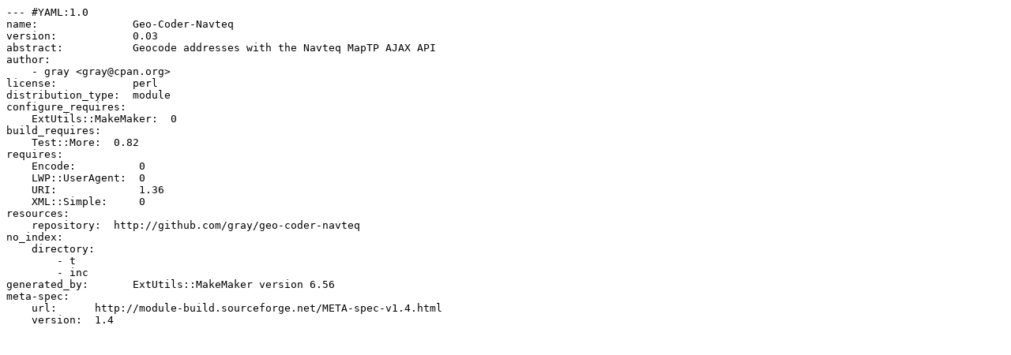

--- FILE ---
content_type: text/plain; charset=UTF-8
request_url: http://ftp.forthnet.gr/pub/languages/perl/CPAN/modules/by-authors/id/G/GR/GRAY/Geo-Coder-Navteq-0.03.meta
body_size: 694
content:
--- #YAML:1.0
name:               Geo-Coder-Navteq
version:            0.03
abstract:           Geocode addresses with the Navteq MapTP AJAX API
author:
    - gray <gray@cpan.org>
license:            perl
distribution_type:  module
configure_requires:
    ExtUtils::MakeMaker:  0
build_requires:
    Test::More:  0.82
requires:
    Encode:          0
    LWP::UserAgent:  0
    URI:             1.36
    XML::Simple:     0
resources:
    repository:  http://github.com/gray/geo-coder-navteq
no_index:
    directory:
        - t
        - inc
generated_by:       ExtUtils::MakeMaker version 6.56
meta-spec:
    url:      http://module-build.sourceforge.net/META-spec-v1.4.html
    version:  1.4
